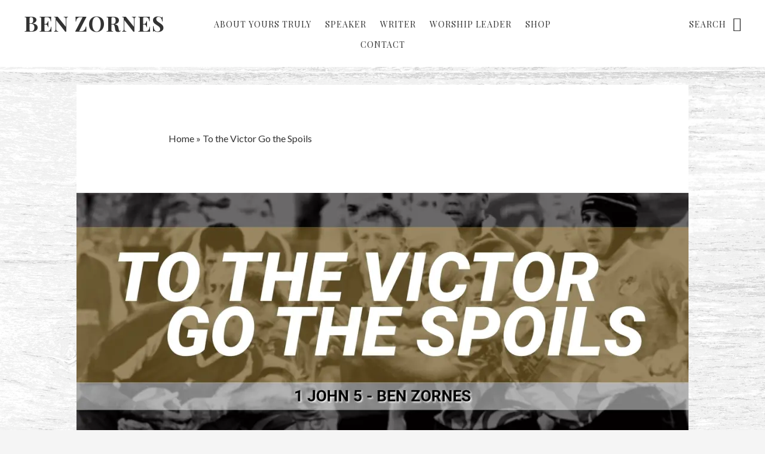

--- FILE ---
content_type: text/html; charset=UTF-8
request_url: https://www.benzornes.com/to-the-victor-go-the-spoils/
body_size: 21097
content:
<!DOCTYPE html>
<html lang="en-US">
<head >
<meta charset="UTF-8" />
<meta name="viewport" content="width=device-width, initial-scale=1" />
<meta name='robots' content='index, follow, max-image-preview:large, max-snippet:-1, max-video-preview:-1' />


	<!-- This site is optimized with the Yoast SEO plugin v26.5 - https://yoast.com/wordpress/plugins/seo/ -->
	<title>To the Victor Go the Spoils - Ben Zornes</title>
	<link rel="canonical" href="https://www.benzornes.com/to-the-victor-go-the-spoils/" />
	<meta property="og:locale" content="en_US" />
	<meta property="og:type" content="article" />
	<meta property="og:title" content="To the Victor Go the Spoils - Ben Zornes" />
	<meta property="og:description" content="LISTEN HERE Introduction Our culture is infected with oath-breaking, reneged campaign promises, defaulted debts, divorced marriages, &amp; fake news. Promises are only as good as the promiser. The Gospel promise is salvation from sin &amp; eternal life. It insults the idolatrous religion of self-sufficiency. It tears down &amp; defiles the altars of works righteousness. It [&hellip;]" />
	<meta property="og:url" content="https://www.benzornes.com/to-the-victor-go-the-spoils/" />
	<meta property="og:site_name" content="Ben Zornes" />
	<meta property="article:publisher" content="https://www.facebook.com/benzornes" />
	<meta property="article:published_time" content="2018-07-30T22:23:04+00:00" />
	<meta property="article:modified_time" content="2018-07-30T22:24:40+00:00" />
	<meta property="og:image" content="https://i0.wp.com/www.benzornes.com/wp-content/uploads/2018/07/To-the-Victor-Go-the-Spoils-Sermon-1-John-5-Ben-Zornes-nike.jpg?fit=1200%2C600&ssl=1" />
	<meta property="og:image:width" content="1200" />
	<meta property="og:image:height" content="600" />
	<meta property="og:image:type" content="image/jpeg" />
	<meta name="author" content="Ben Zornes" />
	<meta name="twitter:card" content="summary_large_image" />
	<meta name="twitter:creator" content="@benzornes" />
	<meta name="twitter:site" content="@benzornes" />
	<meta name="twitter:label1" content="Written by" />
	<meta name="twitter:data1" content="Ben Zornes" />
	<meta name="twitter:label2" content="Est. reading time" />
	<meta name="twitter:data2" content="7 minutes" />
	<script data-jetpack-boost="ignore" type="application/ld+json" class="yoast-schema-graph">{"@context":"https://schema.org","@graph":[{"@type":"WebPage","@id":"https://www.benzornes.com/to-the-victor-go-the-spoils/","url":"https://www.benzornes.com/to-the-victor-go-the-spoils/","name":"To the Victor Go the Spoils - Ben Zornes","isPartOf":{"@id":"https://www.benzornes.com/#website"},"primaryImageOfPage":{"@id":"https://www.benzornes.com/to-the-victor-go-the-spoils/#primaryimage"},"image":{"@id":"https://www.benzornes.com/to-the-victor-go-the-spoils/#primaryimage"},"thumbnailUrl":"https://i0.wp.com/www.benzornes.com/wp-content/uploads/2018/07/To-the-Victor-Go-the-Spoils-Sermon-1-John-5-Ben-Zornes-nike.jpg?fit=1200%2C600&ssl=1","datePublished":"2018-07-30T22:23:04+00:00","dateModified":"2018-07-30T22:24:40+00:00","author":{"@id":"https://www.benzornes.com/#/schema/person/e62827c923d55014fb02bd4696c2d5d8"},"breadcrumb":{"@id":"https://www.benzornes.com/to-the-victor-go-the-spoils/#breadcrumb"},"inLanguage":"en-US","potentialAction":[{"@type":"ReadAction","target":["https://www.benzornes.com/to-the-victor-go-the-spoils/"]}]},{"@type":"ImageObject","inLanguage":"en-US","@id":"https://www.benzornes.com/to-the-victor-go-the-spoils/#primaryimage","url":"https://i0.wp.com/www.benzornes.com/wp-content/uploads/2018/07/To-the-Victor-Go-the-Spoils-Sermon-1-John-5-Ben-Zornes-nike.jpg?fit=1200%2C600&ssl=1","contentUrl":"https://i0.wp.com/www.benzornes.com/wp-content/uploads/2018/07/To-the-Victor-Go-the-Spoils-Sermon-1-John-5-Ben-Zornes-nike.jpg?fit=1200%2C600&ssl=1","width":1200,"height":600},{"@type":"BreadcrumbList","@id":"https://www.benzornes.com/to-the-victor-go-the-spoils/#breadcrumb","itemListElement":[{"@type":"ListItem","position":1,"name":"Home","item":"https://www.benzornes.com/"},{"@type":"ListItem","position":2,"name":"To the Victor Go the Spoils"}]},{"@type":"WebSite","@id":"https://www.benzornes.com/#website","url":"https://www.benzornes.com/","name":"Ben Zornes","description":"Living and Dying to Show the Preciousness of Christ","potentialAction":[{"@type":"SearchAction","target":{"@type":"EntryPoint","urlTemplate":"https://www.benzornes.com/?s={search_term_string}"},"query-input":{"@type":"PropertyValueSpecification","valueRequired":true,"valueName":"search_term_string"}}],"inLanguage":"en-US"},{"@type":"Person","@id":"https://www.benzornes.com/#/schema/person/e62827c923d55014fb02bd4696c2d5d8","name":"Ben Zornes","image":{"@type":"ImageObject","inLanguage":"en-US","@id":"https://www.benzornes.com/#/schema/person/image/","url":"https://secure.gravatar.com/avatar/8e0fbc091265ddc56f6e4c0c301f14c1e645d2558f6ce41d4c739107ad49f041?s=96&d=mm&r=pg","contentUrl":"https://secure.gravatar.com/avatar/8e0fbc091265ddc56f6e4c0c301f14c1e645d2558f6ce41d4c739107ad49f041?s=96&d=mm&r=pg","caption":"Ben Zornes"},"sameAs":["https://www.benzornes.com"],"url":"https://www.benzornes.com/author/bzornes/"}]}</script>
	<!-- / Yoast SEO plugin. -->


<link rel='dns-prefetch' href='//stats.wp.com' />
<link rel='dns-prefetch' href='//secure.gravatar.com' />
<link rel='dns-prefetch' href='//capi-automation.s3.us-east-2.amazonaws.com' />
<link rel='dns-prefetch' href='//fonts.googleapis.com' />
<link rel='dns-prefetch' href='//code.ionicframework.com' />
<link rel='dns-prefetch' href='//jetpack.wordpress.com' />
<link rel='dns-prefetch' href='//s0.wp.com' />
<link rel='dns-prefetch' href='//public-api.wordpress.com' />
<link rel='dns-prefetch' href='//0.gravatar.com' />
<link rel='dns-prefetch' href='//1.gravatar.com' />
<link rel='dns-prefetch' href='//2.gravatar.com' />
<link rel='preconnect' href='//i0.wp.com' />
<link rel='preconnect' href='//c0.wp.com' />
<link rel="alternate" type="application/rss+xml" title="Ben Zornes &raquo; Feed" href="https://www.benzornes.com/feed/" />
<link rel="alternate" type="application/rss+xml" title="Ben Zornes &raquo; Comments Feed" href="https://www.benzornes.com/comments/feed/" />
<link rel="alternate" type="application/rss+xml" title="Ben Zornes &raquo; To the Victor Go the Spoils Comments Feed" href="https://www.benzornes.com/to-the-victor-go-the-spoils/feed/" />
<link rel="alternate" title="oEmbed (JSON)" type="application/json+oembed" href="https://www.benzornes.com/wp-json/oembed/1.0/embed?url=https%3A%2F%2Fwww.benzornes.com%2Fto-the-victor-go-the-spoils%2F" />
<link rel="alternate" title="oEmbed (XML)" type="text/xml+oembed" href="https://www.benzornes.com/wp-json/oembed/1.0/embed?url=https%3A%2F%2Fwww.benzornes.com%2Fto-the-victor-go-the-spoils%2F&#038;format=xml" />
<link rel='stylesheet' id='all-css-0b0781005ead764e0807aa7f5d72679f' href='https://www.benzornes.com/wp-content/boost-cache/static/062922611b.min.css' type='text/css' media='all' />
<style id='no-sidebar-pro-inline-css'>

		a:hover,
		a:focus,
		.entry-title a:hover,
		.entry-title a:focus,
		.js nav button:focus,
		.js .menu-toggle:focus,
		.pagination a:hover,
		.pagination a:focus {
			color: #71bce8;
		}
		@media only screen and (max-width: 720px) {

			.nav-primary li.highlight > a:hover,
			.nav-primary li.menu-item.highlight > a:focus {
				color: #71bce8;
			}

		}
		
/*# sourceURL=no-sidebar-pro-inline-css */
</style>
<style id='global-styles-inline-css'>
:root{--wp--preset--aspect-ratio--square: 1;--wp--preset--aspect-ratio--4-3: 4/3;--wp--preset--aspect-ratio--3-4: 3/4;--wp--preset--aspect-ratio--3-2: 3/2;--wp--preset--aspect-ratio--2-3: 2/3;--wp--preset--aspect-ratio--16-9: 16/9;--wp--preset--aspect-ratio--9-16: 9/16;--wp--preset--color--black: #000000;--wp--preset--color--cyan-bluish-gray: #abb8c3;--wp--preset--color--white: #ffffff;--wp--preset--color--pale-pink: #f78da7;--wp--preset--color--vivid-red: #cf2e2e;--wp--preset--color--luminous-vivid-orange: #ff6900;--wp--preset--color--luminous-vivid-amber: #fcb900;--wp--preset--color--light-green-cyan: #7bdcb5;--wp--preset--color--vivid-green-cyan: #00d084;--wp--preset--color--pale-cyan-blue: #8ed1fc;--wp--preset--color--vivid-cyan-blue: #0693e3;--wp--preset--color--vivid-purple: #9b51e0;--wp--preset--gradient--vivid-cyan-blue-to-vivid-purple: linear-gradient(135deg,rgb(6,147,227) 0%,rgb(155,81,224) 100%);--wp--preset--gradient--light-green-cyan-to-vivid-green-cyan: linear-gradient(135deg,rgb(122,220,180) 0%,rgb(0,208,130) 100%);--wp--preset--gradient--luminous-vivid-amber-to-luminous-vivid-orange: linear-gradient(135deg,rgb(252,185,0) 0%,rgb(255,105,0) 100%);--wp--preset--gradient--luminous-vivid-orange-to-vivid-red: linear-gradient(135deg,rgb(255,105,0) 0%,rgb(207,46,46) 100%);--wp--preset--gradient--very-light-gray-to-cyan-bluish-gray: linear-gradient(135deg,rgb(238,238,238) 0%,rgb(169,184,195) 100%);--wp--preset--gradient--cool-to-warm-spectrum: linear-gradient(135deg,rgb(74,234,220) 0%,rgb(151,120,209) 20%,rgb(207,42,186) 40%,rgb(238,44,130) 60%,rgb(251,105,98) 80%,rgb(254,248,76) 100%);--wp--preset--gradient--blush-light-purple: linear-gradient(135deg,rgb(255,206,236) 0%,rgb(152,150,240) 100%);--wp--preset--gradient--blush-bordeaux: linear-gradient(135deg,rgb(254,205,165) 0%,rgb(254,45,45) 50%,rgb(107,0,62) 100%);--wp--preset--gradient--luminous-dusk: linear-gradient(135deg,rgb(255,203,112) 0%,rgb(199,81,192) 50%,rgb(65,88,208) 100%);--wp--preset--gradient--pale-ocean: linear-gradient(135deg,rgb(255,245,203) 0%,rgb(182,227,212) 50%,rgb(51,167,181) 100%);--wp--preset--gradient--electric-grass: linear-gradient(135deg,rgb(202,248,128) 0%,rgb(113,206,126) 100%);--wp--preset--gradient--midnight: linear-gradient(135deg,rgb(2,3,129) 0%,rgb(40,116,252) 100%);--wp--preset--font-size--small: 13px;--wp--preset--font-size--medium: 20px;--wp--preset--font-size--large: 36px;--wp--preset--font-size--x-large: 42px;--wp--preset--spacing--20: 0.44rem;--wp--preset--spacing--30: 0.67rem;--wp--preset--spacing--40: 1rem;--wp--preset--spacing--50: 1.5rem;--wp--preset--spacing--60: 2.25rem;--wp--preset--spacing--70: 3.38rem;--wp--preset--spacing--80: 5.06rem;--wp--preset--shadow--natural: 6px 6px 9px rgba(0, 0, 0, 0.2);--wp--preset--shadow--deep: 12px 12px 50px rgba(0, 0, 0, 0.4);--wp--preset--shadow--sharp: 6px 6px 0px rgba(0, 0, 0, 0.2);--wp--preset--shadow--outlined: 6px 6px 0px -3px rgb(255, 255, 255), 6px 6px rgb(0, 0, 0);--wp--preset--shadow--crisp: 6px 6px 0px rgb(0, 0, 0);}:where(.is-layout-flex){gap: 0.5em;}:where(.is-layout-grid){gap: 0.5em;}body .is-layout-flex{display: flex;}.is-layout-flex{flex-wrap: wrap;align-items: center;}.is-layout-flex > :is(*, div){margin: 0;}body .is-layout-grid{display: grid;}.is-layout-grid > :is(*, div){margin: 0;}:where(.wp-block-columns.is-layout-flex){gap: 2em;}:where(.wp-block-columns.is-layout-grid){gap: 2em;}:where(.wp-block-post-template.is-layout-flex){gap: 1.25em;}:where(.wp-block-post-template.is-layout-grid){gap: 1.25em;}.has-black-color{color: var(--wp--preset--color--black) !important;}.has-cyan-bluish-gray-color{color: var(--wp--preset--color--cyan-bluish-gray) !important;}.has-white-color{color: var(--wp--preset--color--white) !important;}.has-pale-pink-color{color: var(--wp--preset--color--pale-pink) !important;}.has-vivid-red-color{color: var(--wp--preset--color--vivid-red) !important;}.has-luminous-vivid-orange-color{color: var(--wp--preset--color--luminous-vivid-orange) !important;}.has-luminous-vivid-amber-color{color: var(--wp--preset--color--luminous-vivid-amber) !important;}.has-light-green-cyan-color{color: var(--wp--preset--color--light-green-cyan) !important;}.has-vivid-green-cyan-color{color: var(--wp--preset--color--vivid-green-cyan) !important;}.has-pale-cyan-blue-color{color: var(--wp--preset--color--pale-cyan-blue) !important;}.has-vivid-cyan-blue-color{color: var(--wp--preset--color--vivid-cyan-blue) !important;}.has-vivid-purple-color{color: var(--wp--preset--color--vivid-purple) !important;}.has-black-background-color{background-color: var(--wp--preset--color--black) !important;}.has-cyan-bluish-gray-background-color{background-color: var(--wp--preset--color--cyan-bluish-gray) !important;}.has-white-background-color{background-color: var(--wp--preset--color--white) !important;}.has-pale-pink-background-color{background-color: var(--wp--preset--color--pale-pink) !important;}.has-vivid-red-background-color{background-color: var(--wp--preset--color--vivid-red) !important;}.has-luminous-vivid-orange-background-color{background-color: var(--wp--preset--color--luminous-vivid-orange) !important;}.has-luminous-vivid-amber-background-color{background-color: var(--wp--preset--color--luminous-vivid-amber) !important;}.has-light-green-cyan-background-color{background-color: var(--wp--preset--color--light-green-cyan) !important;}.has-vivid-green-cyan-background-color{background-color: var(--wp--preset--color--vivid-green-cyan) !important;}.has-pale-cyan-blue-background-color{background-color: var(--wp--preset--color--pale-cyan-blue) !important;}.has-vivid-cyan-blue-background-color{background-color: var(--wp--preset--color--vivid-cyan-blue) !important;}.has-vivid-purple-background-color{background-color: var(--wp--preset--color--vivid-purple) !important;}.has-black-border-color{border-color: var(--wp--preset--color--black) !important;}.has-cyan-bluish-gray-border-color{border-color: var(--wp--preset--color--cyan-bluish-gray) !important;}.has-white-border-color{border-color: var(--wp--preset--color--white) !important;}.has-pale-pink-border-color{border-color: var(--wp--preset--color--pale-pink) !important;}.has-vivid-red-border-color{border-color: var(--wp--preset--color--vivid-red) !important;}.has-luminous-vivid-orange-border-color{border-color: var(--wp--preset--color--luminous-vivid-orange) !important;}.has-luminous-vivid-amber-border-color{border-color: var(--wp--preset--color--luminous-vivid-amber) !important;}.has-light-green-cyan-border-color{border-color: var(--wp--preset--color--light-green-cyan) !important;}.has-vivid-green-cyan-border-color{border-color: var(--wp--preset--color--vivid-green-cyan) !important;}.has-pale-cyan-blue-border-color{border-color: var(--wp--preset--color--pale-cyan-blue) !important;}.has-vivid-cyan-blue-border-color{border-color: var(--wp--preset--color--vivid-cyan-blue) !important;}.has-vivid-purple-border-color{border-color: var(--wp--preset--color--vivid-purple) !important;}.has-vivid-cyan-blue-to-vivid-purple-gradient-background{background: var(--wp--preset--gradient--vivid-cyan-blue-to-vivid-purple) !important;}.has-light-green-cyan-to-vivid-green-cyan-gradient-background{background: var(--wp--preset--gradient--light-green-cyan-to-vivid-green-cyan) !important;}.has-luminous-vivid-amber-to-luminous-vivid-orange-gradient-background{background: var(--wp--preset--gradient--luminous-vivid-amber-to-luminous-vivid-orange) !important;}.has-luminous-vivid-orange-to-vivid-red-gradient-background{background: var(--wp--preset--gradient--luminous-vivid-orange-to-vivid-red) !important;}.has-very-light-gray-to-cyan-bluish-gray-gradient-background{background: var(--wp--preset--gradient--very-light-gray-to-cyan-bluish-gray) !important;}.has-cool-to-warm-spectrum-gradient-background{background: var(--wp--preset--gradient--cool-to-warm-spectrum) !important;}.has-blush-light-purple-gradient-background{background: var(--wp--preset--gradient--blush-light-purple) !important;}.has-blush-bordeaux-gradient-background{background: var(--wp--preset--gradient--blush-bordeaux) !important;}.has-luminous-dusk-gradient-background{background: var(--wp--preset--gradient--luminous-dusk) !important;}.has-pale-ocean-gradient-background{background: var(--wp--preset--gradient--pale-ocean) !important;}.has-electric-grass-gradient-background{background: var(--wp--preset--gradient--electric-grass) !important;}.has-midnight-gradient-background{background: var(--wp--preset--gradient--midnight) !important;}.has-small-font-size{font-size: var(--wp--preset--font-size--small) !important;}.has-medium-font-size{font-size: var(--wp--preset--font-size--medium) !important;}.has-large-font-size{font-size: var(--wp--preset--font-size--large) !important;}.has-x-large-font-size{font-size: var(--wp--preset--font-size--x-large) !important;}
/*# sourceURL=global-styles-inline-css */
</style>

<style id='woocommerce-layout-inline-css'>

	.infinite-scroll .woocommerce-pagination {
		display: none;
	}
/*# sourceURL=woocommerce-layout-inline-css */
</style>
<style id='mailchimp_sf_main_css-inline-css'>
	.mc_signup_form {
		padding:5px;
		border-width: 1px;
		border-style: solid;
		border-color: #E0E0E0;
		color: #3F3F3f;
		background-color: #FFFFFF;
	}
	
/*# sourceURL=mailchimp_sf_main_css-inline-css */
</style>
<link rel='stylesheet' id='only-screen-and-max-width-768px-css-51e341e15a3921a24b61b8f41439f817' href='https://www.benzornes.com/wp-content/boost-cache/static/eda24eca1d.min.css' type='text/css' media='only screen and (max-width: 768px)' />
<style id='wp-img-auto-sizes-contain-inline-css'>
img:is([sizes=auto i],[sizes^="auto," i]){contain-intrinsic-size:3000px 1500px}
/*# sourceURL=wp-img-auto-sizes-contain-inline-css */
</style>
<style id='wp-emoji-styles-inline-css'>

	img.wp-smiley, img.emoji {
		display: inline !important;
		border: none !important;
		box-shadow: none !important;
		height: 1em !important;
		width: 1em !important;
		margin: 0 0.07em !important;
		vertical-align: -0.1em !important;
		background: none !important;
		padding: 0 !important;
	}
/*# sourceURL=wp-emoji-styles-inline-css */
</style>
<style id='classic-theme-styles-inline-css'>
/*! This file is auto-generated */
.wp-block-button__link{color:#fff;background-color:#32373c;border-radius:9999px;box-shadow:none;text-decoration:none;padding:calc(.667em + 2px) calc(1.333em + 2px);font-size:1.125em}.wp-block-file__button{background:#32373c;color:#fff;text-decoration:none}
/*# sourceURL=/wp-includes/css/classic-themes.min.css */
</style>
<style id='woocommerce-inline-inline-css'>
.woocommerce form .form-row .required { visibility: visible; }
/*# sourceURL=woocommerce-inline-inline-css */
</style>
<link rel='stylesheet' id='google-fonts-css' href='//fonts.googleapis.com/css?family=Lato%3A400%2C400italic%2C700%7COswald%3A300%7CPlayfair+Display%3A400%2C400italic%2C700&#038;ver=1.0.2' media='all' />
<link rel='stylesheet' id='ionicons-css' href='//code.ionicframework.com/ionicons/2.0.1/css/ionicons.min.css?ver=1.0.2' media='all' />
<link rel='stylesheet' id='dashicons-css' href='https://www.benzornes.com/wp-includes/css/dashicons.min.css?ver=6.9' media='all' />







<link rel="https://api.w.org/" href="https://www.benzornes.com/wp-json/" /><link rel="alternate" title="JSON" type="application/json" href="https://www.benzornes.com/wp-json/wp/v2/posts/1710" /><link rel="EditURI" type="application/rsd+xml" title="RSD" href="https://www.benzornes.com/xmlrpc.php?rsd" />
<meta name="generator" content="WordPress 6.9" />
<meta name="generator" content="WooCommerce 10.4.3" />
<link rel='shortlink' href='https://wp.me/p7E5tJ-rA' />
	<style>img#wpstats{display:none}</style>
		<style type='text/css' id='amazon-auto-links-button-css' data-version='5.4.3'>.amazon-auto-links-button.amazon-auto-links-button-default { background-image: -webkit-linear-gradient(top, #4997e5, #3f89ba);background-image: -moz-linear-gradient(top, #4997e5, #3f89ba);background-image: -ms-linear-gradient(top, #4997e5, #3f89ba);background-image: -o-linear-gradient(top, #4997e5, #3f89ba);background-image: linear-gradient(to bottom, #4997e5, #3f89ba);-webkit-border-radius: 4px;-moz-border-radius: 4px;border-radius: 4px;margin-left: auto;margin-right: auto;text-align: center;white-space: nowrap;color: #ffffff;font-size: 13px;text-shadow: 0 0 transparent;width: 100px;padding: 7px 8px 8px 8px;background: #3498db;border: solid #6891a5 1px;text-decoration: none;}.amazon-auto-links-button.amazon-auto-links-button-default:hover {background: #3cb0fd;background-image: -webkit-linear-gradient(top, #3cb0fd, #3498db);background-image: -moz-linear-gradient(top, #3cb0fd, #3498db);background-image: -ms-linear-gradient(top, #3cb0fd, #3498db);background-image: -o-linear-gradient(top, #3cb0fd, #3498db);background-image: linear-gradient(to bottom, #3cb0fd, #3498db);text-decoration: none;}.amazon-auto-links-button.amazon-auto-links-button-default > a {color: inherit; border-bottom: none;text-decoration: none; }.amazon-auto-links-button.amazon-auto-links-button-default > a:hover {color: inherit;}.amazon-auto-links-button > a, .amazon-auto-links-button > a:hover {-webkit-box-shadow: none;box-shadow: none;color: inherit;}div.amazon-auto-links-button {line-height: 1.3; }button.amazon-auto-links-button {white-space: nowrap;}.amazon-auto-links-button-link {text-decoration: none;}.amazon-auto-links-button-8184 { margin-right: auto; margin-left: auto; white-space: nowrap; text-align: center; display: inline-flex; justify-content: space-around; font-size: 13px; color: #ffffff; font-weight: 400; padding-top: 8px; padding-right: 16px; padding-bottom: 8px; padding-left: 16px; border-radius: 0px; border-color: #1f628d; border-width: 1px; background-color: #0a0101; transform: scale(0.98); border-style: none; background-solid: solid; } .amazon-auto-links-button-8184 * { box-sizing: border-box; } .amazon-auto-links-button-8184 .button-icon { margin-right: auto; margin-left: auto; display: none; height: auto; border: solid 0; } .amazon-auto-links-button-8184 .button-icon > i { display: inline-block; width: 100%; height: 100%; } .amazon-auto-links-button-8184 .button-icon-left { display: inline-flex; background-color: transparent; border-color: transparent; padding: 0px; margin: 0px; min-height: 17px; min-width: 17px; padding-top: 0px; padding-right: 0px; padding-bottom: 0px; padding-left: 0px; } .amazon-auto-links-button-8184 .button-icon-left > i { background-color: #ffffff; background-size: contain; background-position: center; background-repeat: no-repeat; -webkit-mask-image: url('https://www.benzornes.com/wp-content/plugins/amazon-auto-links/include/core/component/button/asset/image/icon/cart.svg'); mask-image: url('https://www.benzornes.com/wp-content/plugins/amazon-auto-links/include/core/component/button/asset/image/icon/cart.svg'); -webkit-mask-position: center center; mask-position: center center; -webkit-mask-repeat: no-repeat; mask-repeat: no-repeat; } .amazon-auto-links-button-8184 .button-icon-right { display: inline-flex; background-color: #ffffff; border-color: transparent; margin: 0px; min-height: 17px; min-width: 17px; border-radius: 10px; padding-top: 0px; padding-right: 0px; padding-bottom: 0px; padding-left: 2px; } .amazon-auto-links-button-8184 .button-icon-right > i { background-color: #000000; background-size: contain; background-position: center; background-repeat: no-repeat; -webkit-mask-image: url('https://www.benzornes.com/wp-content/plugins/amazon-auto-links/include/core/component/button/asset/image/icon/controls-play.svg'); mask-image: url('https://www.benzornes.com/wp-content/plugins/amazon-auto-links/include/core/component/button/asset/image/icon/controls-play.svg'); -webkit-mask-position: center center; mask-position: center center; -webkit-mask-repeat: no-repeat; mask-repeat: no-repeat; } .amazon-auto-links-button-8184 .button-label { margin-top: 0px; margin-right: 16px; margin-bottom: 0px; margin-left: 16px; } .amazon-auto-links-button-8184 > * { align-items: center; display: inline-flex; vertical-align: middle; } .amazon-auto-links-button-8184:hover { transform: scale(1.0); filter: alpha(opacity=70); opacity: 0.7; }.amazon-auto-links-button-8185 { margin-right: auto; margin-left: auto; white-space: nowrap; text-align: center; display: inline-flex; justify-content: space-around; font-size: 13px; color: #000000; font-weight: 500; padding-top: 8px; padding-right: 16px; padding-bottom: 8px; padding-left: 16px; border-radius: 19px; border-color: #e8b500; border-width: 1px; background-color: #ffd814; transform: scale(0.98); border-style: solid; background-solid: solid; } .amazon-auto-links-button-8185 * { box-sizing: border-box; } .amazon-auto-links-button-8185 .button-icon { margin-right: auto; margin-left: auto; display: none; height: auto; border: solid 0; } .amazon-auto-links-button-8185 .button-icon > i { display: inline-block; width: 100%; height: 100%; } .amazon-auto-links-button-8185 .button-label { margin-top: 0px; margin-right: 32px; margin-bottom: 0px; margin-left: 32px; } .amazon-auto-links-button-8185 > * { align-items: center; display: inline-flex; vertical-align: middle; } .amazon-auto-links-button-8185:hover { transform: scale(1.0); filter: alpha(opacity=70); opacity: 0.7; }.amazon-auto-links-button-8186 { margin-right: auto; margin-left: auto; white-space: nowrap; text-align: center; display: inline-flex; justify-content: space-around; font-size: 13px; color: #000000; font-weight: 500; padding: 3px; border-radius: 4px; border-color: #c89411 #b0820f #99710d; border-width: 1px; background-color: #ecb21f; transform: scale(0.98); border-style: solid; background-image: linear-gradient(to bottom,#f8e3ad,#eeba37); } .amazon-auto-links-button-8186 * { box-sizing: border-box; } .amazon-auto-links-button-8186 .button-icon { margin-right: auto; margin-left: auto; display: none; height: auto; border: solid 0; } .amazon-auto-links-button-8186 .button-icon > i { display: inline-block; width: 100%; height: 100%; } .amazon-auto-links-button-8186 .button-icon-left { display: inline-flex; background-color: #2d2d2d; border-width: 1px; border-color: #0a0a0a; border-radius: 2px; margin: 0px; padding-top: 2px; padding-right: 2px; padding-bottom: 3px; padding-left: 2px; min-width: 25px; min-height: 25px; } .amazon-auto-links-button-8186 .button-icon-left > i { background-color: #ffffff; background-size: contain; background-position: center; background-repeat: no-repeat; -webkit-mask-image: url('https://www.benzornes.com/wp-content/plugins/amazon-auto-links/include/core/component/button/asset/image/icon/cart.svg'); mask-image: url('https://www.benzornes.com/wp-content/plugins/amazon-auto-links/include/core/component/button/asset/image/icon/cart.svg'); -webkit-mask-position: center center; mask-position: center center; -webkit-mask-repeat: no-repeat; mask-repeat: no-repeat; } .amazon-auto-links-button-8186 .button-label { margin-top: 0px; margin-right: 32px; margin-bottom: 0px; margin-left: 32px; } .amazon-auto-links-button-8186 > * { align-items: center; display: inline-flex; vertical-align: middle; } .amazon-auto-links-button-8186:hover { transform: scale(1.0); filter: alpha(opacity=70); opacity: 0.7; }.amazon-auto-links-button-8187 { display: block; margin-right: auto; margin-left: auto; position: relative; width: 176px; height: 28px; } .amazon-auto-links-button-8187 > img { height: unset; max-width: 100%; max-height: 100%; margin-right: auto; margin-left: auto; display: block; position: absolute; top: 50%; left: 50%; -ms-transform: translate(-50%, -50%); transform: translate(-50%, -50%); }.amazon-auto-links-button-8188 { display: block; margin-right: auto; margin-left: auto; position: relative; width: 148px; height: 79px; transform: scale(0.98); } .amazon-auto-links-button-8188:hover { transform: scale(1.0); } .amazon-auto-links-button-8188 > img { height: unset; max-width: 100%; max-height: 100%; margin-right: auto; margin-left: auto; display: block; position: absolute; top: 50%; left: 50%; -ms-transform: translate(-50%, -50%); transform: translate(-50%, -50%); } .amazon-auto-links-button-8188 > img:hover { filter: alpha(opacity=70); opacity: 0.7; }.amazon-auto-links-button-8183 { margin-right: auto; margin-left: auto; white-space: nowrap; text-align: center; display: inline-flex; justify-content: space-around; font-size: 13px; color: #ffffff; font-weight: 400; padding-top: 8px; padding-right: 16px; padding-bottom: 8px; padding-left: 16px; border-radius: 4px; border-color: #1f628d; border-width: 1px; background-color: #4997e5; transform: scale(0.98); border-style: none; background-solid: solid; } .amazon-auto-links-button-8183 * { box-sizing: border-box; } .amazon-auto-links-button-8183 .button-icon { margin-right: auto; margin-left: auto; display: none; height: auto; border: solid 0; } .amazon-auto-links-button-8183 .button-icon > i { display: inline-block; width: 100%; height: 100%; } .amazon-auto-links-button-8183 .button-icon-left { display: inline-flex; background-color: transparent; border-color: transparent; padding: 0px; margin: 0px; min-height: 17px; min-width: 17px; padding-top: 0px; padding-right: 0px; padding-bottom: 0px; padding-left: 0px; } .amazon-auto-links-button-8183 .button-icon-left > i { background-color: #ffffff; background-size: contain; background-position: center; background-repeat: no-repeat; -webkit-mask-image: url('https://www.benzornes.com/wp-content/plugins/amazon-auto-links/include/core/component/button/asset/image/icon/cart.svg'); mask-image: url('https://www.benzornes.com/wp-content/plugins/amazon-auto-links/include/core/component/button/asset/image/icon/cart.svg'); -webkit-mask-position: center center; mask-position: center center; -webkit-mask-repeat: no-repeat; mask-repeat: no-repeat; } .amazon-auto-links-button-8183 .button-label { margin-top: 0px; margin-right: 8px; margin-bottom: 0px; margin-left: 8px; } .amazon-auto-links-button-8183 > * { align-items: center; display: inline-flex; vertical-align: middle; } .amazon-auto-links-button-8183:hover { transform: scale(1.0); filter: alpha(opacity=70); opacity: 0.7; }</style>	<noscript><style>.woocommerce-product-gallery{ opacity: 1 !important; }</style></noscript>
				
			<!-- WooCommerce Facebook Integration Begin -->
			
			<!-- WooCommerce Facebook Integration End -->
			<style type="text/css" id="custom-background-css">
body.custom-background { background-image: url("https://www.benzornes.com/wp-content/uploads/2016/06/ben-zornes-benzornes.com-background-2016.jpg"); background-position: left top; background-size: auto; background-repeat: repeat-y; background-attachment: fixed; }
</style>
	<link rel="icon" href="https://i0.wp.com/www.benzornes.com/wp-content/uploads/2016/05/cropped-ben-zornes-icon.jpg?fit=32%2C32&#038;ssl=1" sizes="32x32" />
<link rel="icon" href="https://i0.wp.com/www.benzornes.com/wp-content/uploads/2016/05/cropped-ben-zornes-icon.jpg?fit=192%2C192&#038;ssl=1" sizes="192x192" />
<link rel="apple-touch-icon" href="https://i0.wp.com/www.benzornes.com/wp-content/uploads/2016/05/cropped-ben-zornes-icon.jpg?fit=180%2C180&#038;ssl=1" />
<meta name="msapplication-TileImage" content="https://i0.wp.com/www.benzornes.com/wp-content/uploads/2016/05/cropped-ben-zornes-icon.jpg?fit=270%2C270&#038;ssl=1" />
		<style type="text/css" id="wp-custom-css">
			/*
You can add your own CSS here.


Click the help icon above to learn more.
*/		</style>
		<link rel='stylesheet' id='all-css-a0147cd6f0db8ceb3fc384cf29f582cd' href='https://www.benzornes.com/wp-content/boost-cache/static/3a498bb8cc.min.css' type='text/css' media='all' />
</head>
<body class="wp-singular post-template-default single single-post postid-1710 single-format-standard custom-background wp-theme-genesis wp-child-theme-no-sidebar-pro theme-genesis woocommerce-no-js header-full-width full-width-content genesis-breadcrumbs-visible"><div class="site-container"><ul class="genesis-skip-link"><li><a href="#genesis-nav-primary" class="screen-reader-shortcut"> Skip to primary navigation</a></li><li><a href="#genesis-content" class="screen-reader-shortcut"> Skip to main content</a></li></ul><header class="site-header"><div class="wrap"><div class="title-area"><p class="site-title"><a href="https://www.benzornes.com/">Ben Zornes</a></p><p class="site-description">Living and Dying to Show the Preciousness of Christ</p></div><nav class="nav-primary" aria-label="Main" id="genesis-nav-primary"><div class="wrap"><ul id="menu-menu" class="menu genesis-nav-menu menu-primary js-superfish"><li id="menu-item-67" class="menu-item menu-item-type-post_type menu-item-object-page menu-item-67"><a href="https://www.benzornes.com/about/"><span >About Yours Truly</span></a></li>
<li id="menu-item-65" class="menu-item menu-item-type-post_type menu-item-object-page menu-item-65"><a href="https://www.benzornes.com/speaker/"><span >Speaker</span></a></li>
<li id="menu-item-64" class="menu-item menu-item-type-post_type menu-item-object-page menu-item-64"><a href="https://www.benzornes.com/writer/"><span >Writer</span></a></li>
<li id="menu-item-66" class="menu-item menu-item-type-post_type menu-item-object-page menu-item-has-children menu-item-66"><a href="https://www.benzornes.com/worship_leader/"><span >Worship Leader</span></a>
<ul class="sub-menu">
	<li id="menu-item-397" class="menu-item menu-item-type-post_type menu-item-object-page menu-item-397"><a href="https://www.benzornes.com/worship_leader/chords-and-lyrics/"><span >Chords and Lyrics</span></a></li>
</ul>
</li>
<li id="menu-item-831" class="menu-item menu-item-type-post_type menu-item-object-page menu-item-has-children menu-item-831"><a href="https://www.benzornes.com/shop/"><span >Shop</span></a>
<ul class="sub-menu">
	<li id="menu-item-832" class="menu-item menu-item-type-post_type menu-item-object-page menu-item-832"><a href="https://www.benzornes.com/cart/"><span >Shopping Trolly</span></a></li>
	<li id="menu-item-833" class="menu-item menu-item-type-post_type menu-item-object-page menu-item-833"><a href="https://www.benzornes.com/checkout/"><span >Checkout</span></a></li>
</ul>
</li>
<li id="menu-item-63" class="menu-item menu-item-type-post_type menu-item-object-page menu-item-63"><a href="https://www.benzornes.com/contact/"><span >Contact</span></a></li>
</ul></div></nav><form class="search-form" method="get" action="https://www.benzornes.com/" role="search"><label class="search-form-label screen-reader-text" for="searchform-1">Search</label><input class="search-form-input" type="search" name="s" id="searchform-1" placeholder="Search"><input class="search-form-submit" type="submit" value="Search"><meta content="https://www.benzornes.com/?s={s}"></form></div></header><div class="site-inner"><div class="content-sidebar-wrap"><main class="content" id="genesis-content"><div class="breadcrumb"><span><span><a href="https://www.benzornes.com/">Home</a></span> &raquo; <span class="breadcrumb_last" aria-current="page">To the Victor Go the Spoils</span></span></div><article class="post-1710 post type-post status-publish format-standard has-post-thumbnail category-sermons tag-1-john tag-christology tag-faith tag-john tag-nike tag-victory entry" aria-label="To the Victor Go the Spoils"><div class="featured-image"><img src="https://i0.wp.com/www.benzornes.com/wp-content/uploads/2018/07/To-the-Victor-Go-the-Spoils-Sermon-1-John-5-Ben-Zornes-nike.jpg?resize=1024%2C400&ssl=1" alt="To the Victor Go the Spoils" /></div><header class="entry-header"><h1 class="entry-title">To the Victor Go the Spoils</h1>
<img alt='' src='https://secure.gravatar.com/avatar/8e0fbc091265ddc56f6e4c0c301f14c1e645d2558f6ce41d4c739107ad49f041?s=96&#038;d=mm&#038;r=pg' srcset='https://secure.gravatar.com/avatar/8e0fbc091265ddc56f6e4c0c301f14c1e645d2558f6ce41d4c739107ad49f041?s=192&#038;d=mm&#038;r=pg 2x' class='avatar avatar-96 photo' height='96' width='96' decoding='async'/><p class="entry-meta"><span class="by">by</span> <span class="entry-author"><a href="https://www.benzornes.com/author/bzornes/" class="entry-author-link" rel="author"><span class="entry-author-name">Ben Zornes</span></a></span> &middot; <time class="entry-time">Jul 30, 2018</time> </p></header><div class="entry-content"><p><a id="widgetbutton" class="bbutton-primary button" href="http://www.trinitycda.org/sermon/to-the-victor-go-the-spoils-1-john-5/" target="_blank" rel="noopener"> LISTEN HERE </a></p>
<h2>Introduction</h2>
<p>Our culture is infected with oath-breaking, reneged campaign promises, defaulted debts, divorced marriages, &amp; fake news. Promises are only as good as the promiser. The Gospel promise is salvation from sin &amp; eternal life. It insults the idolatrous religion of self-sufficiency. It tears down &amp; defiles the altars of works righteousness. It fills the believer with swagger. And the world despises it. So, should we believe it?</p>
<h2>Summary of the Text</h2>
<p>Believing that Jesus is the Christ &amp; being born of God are inseparable, you canâ€™t have one without the other. The new birth results in both love for the Father who begot you <i>and</i> love for all those whom the Father begets (v1). Loving Godâ€™s people <i>flows</i> from love to God &amp; obedience to His Word (v2). Loving God means obeying God. This doesnâ€™t make God a dystopian tyrant, because His commandmentâ€”to believe upon His Sonâ€”results in our eternal life &amp; joy (v3, cf. 1 Jn. 1:4). <i>Whoever</i> is born again is assured of their victory over the world, because they trust in Jesusâ€”who has conquered sin, the devil, the world (vs.4-5).</p>
<p>The incarnation &amp; death of the Word has Trinitarian fingerprints: the Father sent His Son, &amp; the Spirit bears witness to the truth of this Gospel (vs. 6-8). God Almighty is witness to the eternal Sonship of Jesus; this doctrine wasnâ€™t cooked up in the lab of manâ€™s cranium (v9). Refusing to trust that Jesus is the Christ makes God out to be a liar, because God has testified that eternal life is given <i>only</i> through His Son. Without Jesus you do not have life (vs.10-12).</p>
<p>John repeats his slogan: all this is written that your faithâ€“â€“and assurance of eternal lifeâ€“â€“may be strengthened (v13). The practical cash-out of this assurance is that we can pray like Calvinists (vs. 14-15). Prayerful intercession for a brother in sin isnâ€™t a hopeless cause; however, a warning is here: rejecting Jesus as the Christ is a sin that most certainly ends in eternal death (v16). Unrighteousness is sin, but Christ is our promise of cleansing (cf. 1 Jn. 1:9), our assurance of eternal life, &amp; our salvation from the wicked one (vs.17-18). The worldâ€™s humanistic doctrine ensures it remains in league with the wicked One &amp; his wickedness. Only through the light of Christ can we behold the truth of our union with the true God, the source of eternal life (vs. 19-20). All other saviors are idols. So John adjures his little children to forsake idolatryâ€™s many forms (v.21).</p>
<h2>Water &amp; Blood</h2>
<p>John is rebutting the rising heresy of Cerinthus: the eternal Christ merely came upon Jesus at His baptism, and left him at the cross. If Cerinthus was right, the water &amp; blood from Jesusâ€™ side meant the man had died, but his death was pointless &amp; retained no promise of resurrection or eternal life.</p>
<p>The Jews knew that covering for sin &amp; entrance into Godâ€™s presence were only through the ceremonial washings &amp; bloody offerings of Mosesâ€™ Law. John sees in Jesus the fulfillment of the Lawâ€™s ceremonies &amp; offerings. John is the only Gospel writer who recorded how after a soldier pierced Jesusâ€™ side, blood &amp; water came pouring out (Jn. 19:34). John pauses to add this commentary:</p>
<p><i>He that saw it [John] bare record, and his record is true: and he knoweth that he saith true, that ye might believe. For these things were done, that the scripture should be fulfilled, A bone of him shall not be broken. And again another scripture saith, They shall look on him whom they pierced (Jn.19:35-37).</i></p>
<p>This episode was a big deal for John. It not only showed that Jesus was a <i>real </i>man who had <i>really</i> died. It also revealed that His death was pregnant with redemptive meaning. The questions which the OT raised were answered by Jesusâ€™ death. <i>He</i> was the Passover lamb (Ex. 12:46). <i>He</i> was the fulfillment of Zechariahâ€™s cryptic prophecy (Zec. 12:10).</p>
<p>The Jews quibbled &amp; puzzled over what in tarnation Zechariah could have meant. Surely he didnâ€™t mean God was pierced by the sins of His people. How could you even pierce God? Johnâ€™s eye-witness account of Jesus being pierced by the spear, cinches up this question. Contrary to Cerinthus, it wasnâ€™t a phantom on the cross. It was a man who was also God. He was the final sacrifice for sins. All who look upon Him find salvation &amp; life. John bore record that <i>you</i> (the reader) might believe; and then bear record yourself.</p>
<h2>Living Like a Martyr</h2>
<p>We think of a martyr as someone who dies for the faith, but that only describes what <i>happens </i>to a martyr. It doesnâ€™t tell us what a martyr is &amp; does. A witness (martys) declares what it is they have witnessed (martyreÅ)â€“â€“that is their testimony (martyria); a martyr testifies regardless of personal consequences. John is bearing witness to the fact that â€œthe life was manifested (1 Jn. 1:2).â€ But John makes it plain that his testimony is second fiddle to the witness of the triune God. In believing upon Jesus for salvation &amp; eternal life, it is not manâ€™s witness, but the witness of God which we believe (1 Jn. 5:9-10).</p>
<p>John calls Jesus Christ â€œthe faithful witness/martys (Rev. 1:5).â€ Jesus washes us from our sins in his own blood, He makes us kings and priests unto God &amp; his Father (cf. Rev. 1:5-6). Those who trust in Him are joined with Him, made new, &amp; are made witnesses of the miraculous power of His life, death, resurrection, &amp; ascension to all dominion. Christians live like living martyrs. We declare the power of the Gospel. No matter the cost. John is joined by Paul in making this clear: our testimony doesnâ€™t come from <i>us</i>, nor is it about <i>us</i>. â€œYou are manifestly declared to be the epistle of Christ ministered by us, written not with ink, but with the Spirit of the living God; not in tables of stone, but in fleshy tables of the heart (2 Cor. 3:3).â€ Our witness is carved on our heart by the Spirit.</p>
<h2>The Victory Lap</h2>
<p>The Word was made flesh (Jn. 1:2) that He might destroy the works of the devil (1 Jn. 3:8). But since we fight a sore loser, weâ€™re told that weâ€™ve â€œalready overcome, in order that [we] may fight more courageously &amp; more strenuously (Calvin).â€</p>
<p>As John concludes this letter of assurance, he takes us on a victory lap of what Jesusâ€”the Word made flesh, the true Christ, Whom the Father sent to be our Savior, Propitiation &amp; eternal Lifeâ€”has done for <i>you</i>. â€œFor whatsoever is born of God overcometh (nikaÅ) the world: and this is the victory (nike) that overcometh (nikaÅ) the world, even our faith. Who is he that overcometh (nikaÅ) the world, but he that believeth that Jesus is the Son of God (1 Jn. 5:4-5)?â€</p>
<p>[epq-quote align=&#8221;align-left&#8221;]Your union with God is not dependent on your ability to solve the problem. Your salvation from sin &amp; hope of obtaining eternal life are found in a man who was God in the Flesh.[/epq-quote]John doesnâ€™t hand us the chalk, fold his arms, &amp; watch to see if we can solve the theological calculus problem on the board. Your union with God is not dependent on <i>your</i> ability to solve the problem. Your salvation from sin &amp; hope of obtaining eternal life are found in a man who was God in the Flesh. Your salvation is in Christ, who was the eternal Word, the life, the propitiation, the life, the Spirit Who indwells you, the Father Who secures you.</p>
<p>What does it mean to be born again or born of God? It means you believe that Jesus is the Christ. How can I be sure? Because God Almightyâ€“â€“Father, Son, Spiritâ€“â€“says so. What about the penalty of my sin? It is covered. What about when I die? You are given eternal life. What if I sin again after believing in Jesus? Look to Jesus, only, ever, always. Are you sure about all this? Johnâ€™s answer, â€œOh, yeah!â€</p>
<div class="sharedaddy sd-sharing-enabled"><div class="robots-nocontent sd-block sd-social sd-social-icon sd-sharing"><h3 class="sd-title">Sharing is Caring:</h3><div class="sd-content"><ul><li class="share-twitter"><a rel="nofollow noopener noreferrer"
				data-shared="sharing-twitter-1710"
				class="share-twitter sd-button share-icon no-text"
				href="https://www.benzornes.com/to-the-victor-go-the-spoils/?share=twitter"
				target="_blank"
				aria-labelledby="sharing-twitter-1710"
				>
				<span id="sharing-twitter-1710" hidden>Click to share on X (Opens in new window)</span>
				<span>X</span>
			</a></li><li class="share-facebook"><a rel="nofollow noopener noreferrer"
				data-shared="sharing-facebook-1710"
				class="share-facebook sd-button share-icon no-text"
				href="https://www.benzornes.com/to-the-victor-go-the-spoils/?share=facebook"
				target="_blank"
				aria-labelledby="sharing-facebook-1710"
				>
				<span id="sharing-facebook-1710" hidden>Click to share on Facebook (Opens in new window)</span>
				<span>Facebook</span>
			</a></li><li class="share-pinterest"><a rel="nofollow noopener noreferrer"
				data-shared="sharing-pinterest-1710"
				class="share-pinterest sd-button share-icon no-text"
				href="https://www.benzornes.com/to-the-victor-go-the-spoils/?share=pinterest"
				target="_blank"
				aria-labelledby="sharing-pinterest-1710"
				>
				<span id="sharing-pinterest-1710" hidden>Click to share on Pinterest (Opens in new window)</span>
				<span>Pinterest</span>
			</a></li><li class="share-email"><a rel="nofollow noopener noreferrer"
				data-shared="sharing-email-1710"
				class="share-email sd-button share-icon no-text"
				href="mailto:?subject=%5BShared%20Post%5D%20To%20the%20Victor%20Go%20the%20Spoils&#038;body=https%3A%2F%2Fwww.benzornes.com%2Fto-the-victor-go-the-spoils%2F&#038;share=email"
				target="_blank"
				aria-labelledby="sharing-email-1710"
				data-email-share-error-title="Do you have email set up?" data-email-share-error-text="If you&#039;re having problems sharing via email, you might not have email set up for your browser. You may need to create a new email yourself." data-email-share-nonce="5c95539d98" data-email-share-track-url="https://www.benzornes.com/to-the-victor-go-the-spoils/?share=email">
				<span id="sharing-email-1710" hidden>Click to email a link to a friend (Opens in new window)</span>
				<span>Email</span>
			</a></li><li class="share-print"><a rel="nofollow noopener noreferrer"
				data-shared="sharing-print-1710"
				class="share-print sd-button share-icon no-text"
				href="https://www.benzornes.com/to-the-victor-go-the-spoils/#print?share=print"
				target="_blank"
				aria-labelledby="sharing-print-1710"
				>
				<span id="sharing-print-1710" hidden>Click to print (Opens in new window)</span>
				<span>Print</span>
			</a></li><li class="share-linkedin"><a rel="nofollow noopener noreferrer"
				data-shared="sharing-linkedin-1710"
				class="share-linkedin sd-button share-icon no-text"
				href="https://www.benzornes.com/to-the-victor-go-the-spoils/?share=linkedin"
				target="_blank"
				aria-labelledby="sharing-linkedin-1710"
				>
				<span id="sharing-linkedin-1710" hidden>Click to share on LinkedIn (Opens in new window)</span>
				<span>LinkedIn</span>
			</a></li><li class="share-jetpack-whatsapp"><a rel="nofollow noopener noreferrer"
				data-shared="sharing-whatsapp-1710"
				class="share-jetpack-whatsapp sd-button share-icon no-text"
				href="https://www.benzornes.com/to-the-victor-go-the-spoils/?share=jetpack-whatsapp"
				target="_blank"
				aria-labelledby="sharing-whatsapp-1710"
				>
				<span id="sharing-whatsapp-1710" hidden>Click to share on WhatsApp (Opens in new window)</span>
				<span>WhatsApp</span>
			</a></li><li class="share-end"></li></ul></div></div></div>
<div id='jp-relatedposts' class='jp-relatedposts' >
	<h3 class="jp-relatedposts-headline"><em>Related</em></h3>
</div></div><footer class="entry-footer"></footer></article><div class="after-entry fadein hidden"><section id="custom_html-9" class="widget_text widget widget_custom_html"><div class="widget_text widget-wrap"><div class="textwidget custom-html-widget"><a href="https://biblememory.com/promo/bzo/"><img data-recalc-dims="1" src="https://i0.wp.com/biblememory.com/images/bible-memory-verses-20.png?ssl=1" alt="The Bible Memory App - Bible Memory Verses"></a></div></div></section>
<section id="archives-4" class="widget widget_archive"><div class="widget-wrap"><h3 class="widgettitle widget-title">Archives</h3>
		<label class="screen-reader-text" for="archives-dropdown-4">Archives</label>
		<select id="archives-dropdown-4" name="archive-dropdown">
			
			<option value="">Select Month</option>
				<option value='https://www.benzornes.com/2026/01/'> January 2026 &nbsp;(2)</option>
	<option value='https://www.benzornes.com/2025/12/'> December 2025 &nbsp;(6)</option>
	<option value='https://www.benzornes.com/2025/11/'> November 2025 &nbsp;(8)</option>
	<option value='https://www.benzornes.com/2025/10/'> October 2025 &nbsp;(10)</option>
	<option value='https://www.benzornes.com/2025/09/'> September 2025 &nbsp;(7)</option>
	<option value='https://www.benzornes.com/2025/08/'> August 2025 &nbsp;(6)</option>
	<option value='https://www.benzornes.com/2025/07/'> July 2025 &nbsp;(12)</option>
	<option value='https://www.benzornes.com/2025/06/'> June 2025 &nbsp;(10)</option>
	<option value='https://www.benzornes.com/2025/05/'> May 2025 &nbsp;(11)</option>
	<option value='https://www.benzornes.com/2025/04/'> April 2025 &nbsp;(8)</option>
	<option value='https://www.benzornes.com/2025/03/'> March 2025 &nbsp;(12)</option>
	<option value='https://www.benzornes.com/2025/02/'> February 2025 &nbsp;(5)</option>
	<option value='https://www.benzornes.com/2025/01/'> January 2025 &nbsp;(10)</option>
	<option value='https://www.benzornes.com/2024/12/'> December 2024 &nbsp;(9)</option>
	<option value='https://www.benzornes.com/2024/11/'> November 2024 &nbsp;(6)</option>
	<option value='https://www.benzornes.com/2024/10/'> October 2024 &nbsp;(9)</option>
	<option value='https://www.benzornes.com/2024/09/'> September 2024 &nbsp;(10)</option>
	<option value='https://www.benzornes.com/2024/08/'> August 2024 &nbsp;(9)</option>
	<option value='https://www.benzornes.com/2024/07/'> July 2024 &nbsp;(10)</option>
	<option value='https://www.benzornes.com/2024/06/'> June 2024 &nbsp;(7)</option>
	<option value='https://www.benzornes.com/2024/05/'> May 2024 &nbsp;(10)</option>
	<option value='https://www.benzornes.com/2024/04/'> April 2024 &nbsp;(10)</option>
	<option value='https://www.benzornes.com/2024/03/'> March 2024 &nbsp;(6)</option>
	<option value='https://www.benzornes.com/2024/02/'> February 2024 &nbsp;(9)</option>
	<option value='https://www.benzornes.com/2024/01/'> January 2024 &nbsp;(10)</option>
	<option value='https://www.benzornes.com/2023/12/'> December 2023 &nbsp;(9)</option>
	<option value='https://www.benzornes.com/2023/11/'> November 2023 &nbsp;(11)</option>
	<option value='https://www.benzornes.com/2023/10/'> October 2023 &nbsp;(7)</option>
	<option value='https://www.benzornes.com/2023/09/'> September 2023 &nbsp;(5)</option>
	<option value='https://www.benzornes.com/2023/08/'> August 2023 &nbsp;(11)</option>
	<option value='https://www.benzornes.com/2023/07/'> July 2023 &nbsp;(5)</option>
	<option value='https://www.benzornes.com/2023/06/'> June 2023 &nbsp;(6)</option>
	<option value='https://www.benzornes.com/2023/05/'> May 2023 &nbsp;(15)</option>
	<option value='https://www.benzornes.com/2023/04/'> April 2023 &nbsp;(8)</option>
	<option value='https://www.benzornes.com/2023/03/'> March 2023 &nbsp;(20)</option>
	<option value='https://www.benzornes.com/2023/02/'> February 2023 &nbsp;(16)</option>
	<option value='https://www.benzornes.com/2023/01/'> January 2023 &nbsp;(10)</option>
	<option value='https://www.benzornes.com/2022/12/'> December 2022 &nbsp;(11)</option>
	<option value='https://www.benzornes.com/2022/11/'> November 2022 &nbsp;(16)</option>
	<option value='https://www.benzornes.com/2022/10/'> October 2022 &nbsp;(16)</option>
	<option value='https://www.benzornes.com/2022/09/'> September 2022 &nbsp;(13)</option>
	<option value='https://www.benzornes.com/2022/08/'> August 2022 &nbsp;(14)</option>
	<option value='https://www.benzornes.com/2022/07/'> July 2022 &nbsp;(12)</option>
	<option value='https://www.benzornes.com/2022/06/'> June 2022 &nbsp;(13)</option>
	<option value='https://www.benzornes.com/2022/05/'> May 2022 &nbsp;(10)</option>
	<option value='https://www.benzornes.com/2022/04/'> April 2022 &nbsp;(11)</option>
	<option value='https://www.benzornes.com/2022/03/'> March 2022 &nbsp;(17)</option>
	<option value='https://www.benzornes.com/2022/02/'> February 2022 &nbsp;(13)</option>
	<option value='https://www.benzornes.com/2022/01/'> January 2022 &nbsp;(7)</option>
	<option value='https://www.benzornes.com/2021/12/'> December 2021 &nbsp;(7)</option>
	<option value='https://www.benzornes.com/2021/11/'> November 2021 &nbsp;(13)</option>
	<option value='https://www.benzornes.com/2021/10/'> October 2021 &nbsp;(10)</option>
	<option value='https://www.benzornes.com/2021/09/'> September 2021 &nbsp;(12)</option>
	<option value='https://www.benzornes.com/2021/08/'> August 2021 &nbsp;(12)</option>
	<option value='https://www.benzornes.com/2021/07/'> July 2021 &nbsp;(11)</option>
	<option value='https://www.benzornes.com/2021/06/'> June 2021 &nbsp;(12)</option>
	<option value='https://www.benzornes.com/2021/05/'> May 2021 &nbsp;(7)</option>
	<option value='https://www.benzornes.com/2021/04/'> April 2021 &nbsp;(12)</option>
	<option value='https://www.benzornes.com/2021/03/'> March 2021 &nbsp;(9)</option>
	<option value='https://www.benzornes.com/2021/02/'> February 2021 &nbsp;(10)</option>
	<option value='https://www.benzornes.com/2021/01/'> January 2021 &nbsp;(13)</option>
	<option value='https://www.benzornes.com/2020/12/'> December 2020 &nbsp;(10)</option>
	<option value='https://www.benzornes.com/2020/11/'> November 2020 &nbsp;(9)</option>
	<option value='https://www.benzornes.com/2020/10/'> October 2020 &nbsp;(9)</option>
	<option value='https://www.benzornes.com/2020/09/'> September 2020 &nbsp;(12)</option>
	<option value='https://www.benzornes.com/2020/08/'> August 2020 &nbsp;(7)</option>
	<option value='https://www.benzornes.com/2020/07/'> July 2020 &nbsp;(12)</option>
	<option value='https://www.benzornes.com/2020/06/'> June 2020 &nbsp;(5)</option>
	<option value='https://www.benzornes.com/2020/05/'> May 2020 &nbsp;(13)</option>
	<option value='https://www.benzornes.com/2020/04/'> April 2020 &nbsp;(6)</option>
	<option value='https://www.benzornes.com/2020/03/'> March 2020 &nbsp;(7)</option>
	<option value='https://www.benzornes.com/2020/02/'> February 2020 &nbsp;(11)</option>
	<option value='https://www.benzornes.com/2020/01/'> January 2020 &nbsp;(7)</option>
	<option value='https://www.benzornes.com/2019/12/'> December 2019 &nbsp;(26)</option>
	<option value='https://www.benzornes.com/2019/11/'> November 2019 &nbsp;(5)</option>
	<option value='https://www.benzornes.com/2019/10/'> October 2019 &nbsp;(5)</option>
	<option value='https://www.benzornes.com/2019/09/'> September 2019 &nbsp;(3)</option>
	<option value='https://www.benzornes.com/2019/08/'> August 2019 &nbsp;(5)</option>
	<option value='https://www.benzornes.com/2019/07/'> July 2019 &nbsp;(5)</option>
	<option value='https://www.benzornes.com/2019/06/'> June 2019 &nbsp;(5)</option>
	<option value='https://www.benzornes.com/2019/05/'> May 2019 &nbsp;(1)</option>
	<option value='https://www.benzornes.com/2019/04/'> April 2019 &nbsp;(3)</option>
	<option value='https://www.benzornes.com/2019/03/'> March 2019 &nbsp;(4)</option>
	<option value='https://www.benzornes.com/2019/02/'> February 2019 &nbsp;(4)</option>
	<option value='https://www.benzornes.com/2019/01/'> January 2019 &nbsp;(5)</option>
	<option value='https://www.benzornes.com/2018/12/'> December 2018 &nbsp;(8)</option>
	<option value='https://www.benzornes.com/2018/11/'> November 2018 &nbsp;(4)</option>
	<option value='https://www.benzornes.com/2018/10/'> October 2018 &nbsp;(3)</option>
	<option value='https://www.benzornes.com/2018/09/'> September 2018 &nbsp;(7)</option>
	<option value='https://www.benzornes.com/2018/08/'> August 2018 &nbsp;(2)</option>
	<option value='https://www.benzornes.com/2018/07/'> July 2018 &nbsp;(6)</option>
	<option value='https://www.benzornes.com/2018/06/'> June 2018 &nbsp;(7)</option>
	<option value='https://www.benzornes.com/2018/05/'> May 2018 &nbsp;(7)</option>
	<option value='https://www.benzornes.com/2018/03/'> March 2018 &nbsp;(6)</option>
	<option value='https://www.benzornes.com/2018/02/'> February 2018 &nbsp;(5)</option>
	<option value='https://www.benzornes.com/2018/01/'> January 2018 &nbsp;(4)</option>
	<option value='https://www.benzornes.com/2017/12/'> December 2017 &nbsp;(4)</option>
	<option value='https://www.benzornes.com/2017/11/'> November 2017 &nbsp;(4)</option>
	<option value='https://www.benzornes.com/2017/10/'> October 2017 &nbsp;(9)</option>
	<option value='https://www.benzornes.com/2017/09/'> September 2017 &nbsp;(7)</option>
	<option value='https://www.benzornes.com/2017/08/'> August 2017 &nbsp;(12)</option>
	<option value='https://www.benzornes.com/2017/07/'> July 2017 &nbsp;(9)</option>
	<option value='https://www.benzornes.com/2017/06/'> June 2017 &nbsp;(8)</option>
	<option value='https://www.benzornes.com/2017/05/'> May 2017 &nbsp;(10)</option>
	<option value='https://www.benzornes.com/2017/04/'> April 2017 &nbsp;(10)</option>
	<option value='https://www.benzornes.com/2017/03/'> March 2017 &nbsp;(7)</option>
	<option value='https://www.benzornes.com/2017/02/'> February 2017 &nbsp;(9)</option>
	<option value='https://www.benzornes.com/2017/01/'> January 2017 &nbsp;(8)</option>
	<option value='https://www.benzornes.com/2016/12/'> December 2016 &nbsp;(9)</option>
	<option value='https://www.benzornes.com/2016/11/'> November 2016 &nbsp;(7)</option>
	<option value='https://www.benzornes.com/2016/10/'> October 2016 &nbsp;(10)</option>
	<option value='https://www.benzornes.com/2016/09/'> September 2016 &nbsp;(10)</option>
	<option value='https://www.benzornes.com/2016/08/'> August 2016 &nbsp;(10)</option>
	<option value='https://www.benzornes.com/2016/07/'> July 2016 &nbsp;(9)</option>
	<option value='https://www.benzornes.com/2016/06/'> June 2016 &nbsp;(15)</option>
	<option value='https://www.benzornes.com/2016/05/'> May 2016 &nbsp;(9)</option>
	<option value='https://www.benzornes.com/2016/04/'> April 2016 &nbsp;(6)</option>
	<option value='https://www.benzornes.com/2016/03/'> March 2016 &nbsp;(5)</option>
	<option value='https://www.benzornes.com/2016/02/'> February 2016 &nbsp;(6)</option>
	<option value='https://www.benzornes.com/2016/01/'> January 2016 &nbsp;(4)</option>
	<option value='https://www.benzornes.com/2015/12/'> December 2015 &nbsp;(8)</option>
	<option value='https://www.benzornes.com/2015/11/'> November 2015 &nbsp;(1)</option>
	<option value='https://www.benzornes.com/2015/10/'> October 2015 &nbsp;(4)</option>
	<option value='https://www.benzornes.com/2015/09/'> September 2015 &nbsp;(1)</option>
	<option value='https://www.benzornes.com/2015/08/'> August 2015 &nbsp;(4)</option>
	<option value='https://www.benzornes.com/2015/07/'> July 2015 &nbsp;(4)</option>
	<option value='https://www.benzornes.com/2015/06/'> June 2015 &nbsp;(5)</option>
	<option value='https://www.benzornes.com/2015/05/'> May 2015 &nbsp;(1)</option>
	<option value='https://www.benzornes.com/2015/04/'> April 2015 &nbsp;(3)</option>
	<option value='https://www.benzornes.com/2015/03/'> March 2015 &nbsp;(2)</option>
	<option value='https://www.benzornes.com/2015/02/'> February 2015 &nbsp;(9)</option>
	<option value='https://www.benzornes.com/2015/01/'> January 2015 &nbsp;(4)</option>
	<option value='https://www.benzornes.com/2014/12/'> December 2014 &nbsp;(7)</option>
	<option value='https://www.benzornes.com/2014/11/'> November 2014 &nbsp;(4)</option>
	<option value='https://www.benzornes.com/2014/10/'> October 2014 &nbsp;(7)</option>
	<option value='https://www.benzornes.com/2014/09/'> September 2014 &nbsp;(5)</option>
	<option value='https://www.benzornes.com/2014/08/'> August 2014 &nbsp;(4)</option>
	<option value='https://www.benzornes.com/2014/07/'> July 2014 &nbsp;(4)</option>
	<option value='https://www.benzornes.com/2014/06/'> June 2014 &nbsp;(6)</option>
	<option value='https://www.benzornes.com/2014/05/'> May 2014 &nbsp;(6)</option>
	<option value='https://www.benzornes.com/2014/04/'> April 2014 &nbsp;(6)</option>
	<option value='https://www.benzornes.com/2014/03/'> March 2014 &nbsp;(6)</option>
	<option value='https://www.benzornes.com/2014/02/'> February 2014 &nbsp;(9)</option>
	<option value='https://www.benzornes.com/2014/01/'> January 2014 &nbsp;(7)</option>
	<option value='https://www.benzornes.com/2013/12/'> December 2013 &nbsp;(8)</option>
	<option value='https://www.benzornes.com/2013/11/'> November 2013 &nbsp;(10)</option>
	<option value='https://www.benzornes.com/2013/10/'> October 2013 &nbsp;(11)</option>
	<option value='https://www.benzornes.com/2013/09/'> September 2013 &nbsp;(4)</option>
	<option value='https://www.benzornes.com/2012/11/'> November 2012 &nbsp;(1)</option>
	<option value='https://www.benzornes.com/2012/01/'> January 2012 &nbsp;(1)</option>
	<option value='https://www.benzornes.com/2011/07/'> July 2011 &nbsp;(2)</option>
	<option value='https://www.benzornes.com/2011/05/'> May 2011 &nbsp;(4)</option>
	<option value='https://www.benzornes.com/2011/04/'> April 2011 &nbsp;(1)</option>
	<option value='https://www.benzornes.com/2011/03/'> March 2011 &nbsp;(1)</option>
	<option value='https://www.benzornes.com/2010/12/'> December 2010 &nbsp;(1)</option>

		</select>

			
</div></section>
<section id="simple-social-icons-3" class="widget simple-social-icons"><div class="widget-wrap"><h3 class="widgettitle widget-title">Follow Me Around</h3>
<ul class="aligncenter"><li class="ssi-amazon"><a href="https://www.amazon.com/stores/author/B088LRX4W9/allbooks?ingress=0&#038;visitId=6b9cf4b5-81ef-4175-8bdb-c88e53bbff2f&#038;ref_=ap_rdr&#038;ccs_id=263f9bbe-215b-44a0-8511-148ba254573d" target="_blank" rel="noopener noreferrer"><svg role="img" class="social-amazon" aria-labelledby="social-amazon-3"><title id="social-amazon-3">Amazon</title><use xlink:href="https://www.benzornes.com/wp-content/plugins/simple-social-icons/symbol-defs.svg#social-amazon"></use></svg></a></li><li class="ssi-facebook"><a href="https://www.facebook.com/benzornes" target="_blank" rel="noopener noreferrer"><svg role="img" class="social-facebook" aria-labelledby="social-facebook-3"><title id="social-facebook-3">Facebook</title><use xlink:href="https://www.benzornes.com/wp-content/plugins/simple-social-icons/symbol-defs.svg#social-facebook"></use></svg></a></li><li class="ssi-instagram"><a href="https://www.instagram.com/benzornes/" target="_blank" rel="noopener noreferrer"><svg role="img" class="social-instagram" aria-labelledby="social-instagram-3"><title id="social-instagram-3">Instagram</title><use xlink:href="https://www.benzornes.com/wp-content/plugins/simple-social-icons/symbol-defs.svg#social-instagram"></use></svg></a></li><li class="ssi-snapchat"><a href="https://snapchat.com/t/ijr4I1s2" target="_blank" rel="noopener noreferrer"><svg role="img" class="social-snapchat" aria-labelledby="social-snapchat-3"><title id="social-snapchat-3">Snapchat</title><use xlink:href="https://www.benzornes.com/wp-content/plugins/simple-social-icons/symbol-defs.svg#social-snapchat"></use></svg></a></li><li class="ssi-tiktok"><a href="https://www.tiktok.com/@benzornes" target="_blank" rel="noopener noreferrer"><svg role="img" class="social-tiktok" aria-labelledby="social-tiktok-3"><title id="social-tiktok-3">TikTok</title><use xlink:href="https://www.benzornes.com/wp-content/plugins/simple-social-icons/symbol-defs.svg#social-tiktok"></use></svg></a></li><li class="ssi-twitter"><a href="http://www.twitter.com/benzornes" target="_blank" rel="noopener noreferrer"><svg role="img" class="social-twitter" aria-labelledby="social-twitter-3"><title id="social-twitter-3">Twitter</title><use xlink:href="https://www.benzornes.com/wp-content/plugins/simple-social-icons/symbol-defs.svg#social-twitter"></use></svg></a></li><li class="ssi-youtube"><a href="https://www.youtube.com/channel/UCQhg-HlkushUq6n4Gfr8BRg" target="_blank" rel="noopener noreferrer"><svg role="img" class="social-youtube" aria-labelledby="social-youtube-3"><title id="social-youtube-3">YouTube</title><use xlink:href="https://www.benzornes.com/wp-content/plugins/simple-social-icons/symbol-defs.svg#social-youtube"></use></svg></a></li></ul></div></section>
</div><h2 class="screen-reader-text">Reader Interactions</h2>
		<div id="respond" class="comment-respond">
			<h3 id="reply-title" class="comment-reply-title">Leave a Reply<small><a rel="nofollow" id="cancel-comment-reply-link" href="/to-the-victor-go-the-spoils/#respond" style="display:none;">Cancel reply</a></small></h3>			<form id="commentform" class="comment-form">
				<iframe
					title="Comment Form"
					src="https://jetpack.wordpress.com/jetpack-comment/?blogid=112988535&#038;postid=1710&#038;comment_registration=1&#038;require_name_email=1&#038;stc_enabled=1&#038;stb_enabled=1&#038;show_avatars=1&#038;avatar_default=mystery&#038;greeting=Leave+a+Reply&#038;jetpack_comments_nonce=fcff8cf858&#038;greeting_reply=Leave+a+Reply+to+%25s&#038;color_scheme=light&#038;lang=en_US&#038;jetpack_version=15.4&#038;iframe_unique_id=2&#038;show_cookie_consent=10&#038;has_cookie_consent=0&#038;is_current_user_subscribed=0&#038;token_key=%3Bnormal%3B&#038;sig=c839de322fc84ef2fb73c45ed99b674556ac6dc0#parent=https%3A%2F%2Fwww.benzornes.com%2Fto-the-victor-go-the-spoils%2F"
											name="jetpack_remote_comment"
						style="width:100%; height: 315px; border:0;"
										class="jetpack_remote_comment"
					id="jetpack_remote_comment"
					sandbox="allow-same-origin allow-top-navigation allow-scripts allow-forms allow-popups"
				>
									</iframe>
									<!--[if !IE]><!-->
					
					<!--<![endif]-->
							</form>
		</div>

		
		<input type="hidden" name="comment_parent" id="comment_parent" value="" />

		</main></div></div><footer class="site-footer"><div class="wrap"><p>Copyright &#xA9;&nbsp;2026 Ben Zornes</p><nav class="nav-secondary" aria-label="Secondary"><div class="wrap"><ul id="menu-footer-menu" class="menu genesis-nav-menu menu-secondary js-superfish"><li id="menu-item-1017" class="menu-item menu-item-type-custom menu-item-object-custom menu-item-1017"><a href="https://www.benzornes.com/shop"><span >Visit the Shop</span></a></li>
</ul></div></nav></div></footer></div>
	
	
<a rel="nofollow" style="display:none" href="https://www.benzornes.com/?blackhole=ef6bf72f42" title="Do NOT follow this link or you will be banned from the site!">Ben Zornes</a>
	<div style="display:none">
			<div class="grofile-hash-map-817af9736c72eea92dd04c29d7ff6c14">
		</div>
		</div>
		<style type="text/css" media="screen">#simple-social-icons-3 ul li a, #simple-social-icons-3 ul li a:hover, #simple-social-icons-3 ul li a:focus { background-color: #000000 !important; border-radius: 4px; color: #ffffff !important; border: 0px #ffffff solid !important; font-size: 38px; padding: 19px; }  #simple-social-icons-3 ul li a:hover, #simple-social-icons-3 ul li a:focus { background-color: #222222 !important; border-color: #ffffff !important; color: #ffffff !important; }  #simple-social-icons-3 ul li a:focus { outline: 1px dotted #222222 !important; }</style>			<!-- Facebook Pixel Code -->
			<noscript>
				<img
					height="1"
					width="1"
					style="display:none"
					alt="fbpx"
					src="https://www.facebook.com/tr?id=1544495979412910&ev=PageView&noscript=1"
				/>
			</noscript>
			<!-- End Facebook Pixel Code -->
				
	
	
						
























<script data-jetpack-boost="ignore" id="wp-emoji-settings" type="application/json">
{"baseUrl":"https://s.w.org/images/core/emoji/17.0.2/72x72/","ext":".png","svgUrl":"https://s.w.org/images/core/emoji/17.0.2/svg/","svgExt":".svg","source":{"concatemoji":"https://www.benzornes.com/wp-includes/js/wp-emoji-release.min.js?ver=6.9"}}
</script>

<!-- WooCommerce JavaScript -->

		
				
		<script>window._wca = window._wca || [];</script><script type="text/javascript" id="WCPAY_ASSETS-js-extra">
/* <![CDATA[ */
var wcpayAssets = {"url":"https://www.benzornes.com/wp-content/plugins/woocommerce-payments/dist/"};
//# sourceURL=WCPAY_ASSETS-js-extra
/* ]]> */
</script><script type="text/javascript" src="https://www.benzornes.com/wp-includes/js/jquery/jquery.min.js?ver=3.7.1" id="jquery-core-js"></script><script type="text/javascript" id="jetpack_related-posts-js-extra">
/* <![CDATA[ */
var related_posts_js_options = {"post_heading":"h4"};
//# sourceURL=jetpack_related-posts-js-extra
/* ]]> */
</script><script type="text/javascript" id="wc-add-to-cart-js-extra">
/* <![CDATA[ */
var wc_add_to_cart_params = {"ajax_url":"/wp-admin/admin-ajax.php","wc_ajax_url":"/?wc-ajax=%%endpoint%%","i18n_view_cart":"View cart","cart_url":"https://www.benzornes.com/cart/","is_cart":"","cart_redirect_after_add":"no"};
//# sourceURL=wc-add-to-cart-js-extra
/* ]]> */
</script><script type="text/javascript" id="woocommerce-js-extra">
/* <![CDATA[ */
var woocommerce_params = {"ajax_url":"/wp-admin/admin-ajax.php","wc_ajax_url":"/?wc-ajax=%%endpoint%%","i18n_password_show":"Show password","i18n_password_hide":"Hide password"};
//# sourceURL=woocommerce-js-extra
/* ]]> */
</script><script type='text/javascript' src='https://www.benzornes.com/wp-content/boost-cache/static/62ea3cb286.min.js'></script><script type="text/javascript" src="https://stats.wp.com/s-202602.js" id="woocommerce-analytics-js" defer="defer" data-wp-strategy="defer"></script><script  type="text/javascript">
				!function(f,b,e,v,n,t,s){if(f.fbq)return;n=f.fbq=function(){n.callMethod?
					n.callMethod.apply(n,arguments):n.queue.push(arguments)};if(!f._fbq)f._fbq=n;
					n.push=n;n.loaded=!0;n.version='2.0';n.queue=[];t=b.createElement(e);t.async=!0;
					t.src=v;s=b.getElementsByTagName(e)[0];s.parentNode.insertBefore(t,s)}(window,
					document,'script','https://connect.facebook.net/en_US/fbevents.js');
			</script><script  type="text/javascript">

				fbq('init', '1544495979412910', {}, {
    "agent": "woocommerce_2-10.4.3-3.5.15"
});

				document.addEventListener( 'DOMContentLoaded', function() {
					// Insert placeholder for events injected when a product is added to the cart through AJAX.
					document.body.insertAdjacentHTML( 'beforeend', '<div class=\"wc-facebook-pixel-event-placeholder\"></div>' );
				}, false );

			</script><script type="text/javascript">
/* <![CDATA[ */

( ( dropdownId ) => {
	const dropdown = document.getElementById( dropdownId );
	function onSelectChange() {
		setTimeout( () => {
			if ( 'escape' === dropdown.dataset.lastkey ) {
				return;
			}
			if ( dropdown.value ) {
				document.location.href = dropdown.value;
			}
		}, 250 );
	}
	function onKeyUp( event ) {
		if ( 'Escape' === event.key ) {
			dropdown.dataset.lastkey = 'escape';
		} else {
			delete dropdown.dataset.lastkey;
		}
	}
	function onClick() {
		delete dropdown.dataset.lastkey;
	}
	dropdown.addEventListener( 'keyup', onKeyUp );
	dropdown.addEventListener( 'click', onClick );
	dropdown.addEventListener( 'change', onSelectChange );
})( "archives-dropdown-4" );

//# sourceURL=WP_Widget_Archives%3A%3Awidget
/* ]]> */
</script><script>
						document.addEventListener('DOMContentLoaded', function () {
							var commentForms = document.getElementsByClassName('jetpack_remote_comment');
							for (var i = 0; i < commentForms.length; i++) {
								commentForms[i].allowTransparency = false;
								commentForms[i].scrolling = 'no';
							}
						});
					</script><script type="speculationrules">
{"prefetch":[{"source":"document","where":{"and":[{"href_matches":"/*"},{"not":{"href_matches":["/wp-*.php","/wp-admin/*","/wp-content/uploads/*","/wp-content/*","/wp-content/plugins/*","/wp-content/themes/no-sidebar-pro/*","/wp-content/themes/genesis/*","/*\\?(.+)"]}},{"not":{"selector_matches":"a[rel~=\"nofollow\"]"}},{"not":{"selector_matches":".no-prefetch, .no-prefetch a"}}]},"eagerness":"conservative"}]}
</script><script src="https://www.blueletterbible.org/assets/scripts/blbToolTip/BLB_ScriptTagger-min.js" type="text/javascript"></script><script type="text/javascript">
		BLB.Tagger.wp_ver ='1.09';
		BLB.Tagger.Translation = 'NKJV';
		BLB.Tagger.HyperLinks = 'all';  // 'all', 'none', 'hover'
		BLB.Tagger.HideTanslationAbbrev = false;
		BLB.Tagger.TargetNewWindow = false;
		BLB.Tagger.Style = 'par';  // 'line' or 'par'
		BLB.Tagger.ExcludeAbbrv = [];
		BLB.Tagger.NoSearchClassNames = '';
		BLB.Tagger.NoSearchTagNames = '';
	</script><script type='text/javascript'>
		(function () {
			var c = document.body.className;
			c = c.replace(/woocommerce-no-js/, 'woocommerce-js');
			document.body.className = c;
		})();
	</script><script type="text/javascript">
		window.WPCOM_sharing_counts = {"https://www.benzornes.com/to-the-victor-go-the-spoils/":1710};
	</script><script type="text/javascript" id="aal-ajax-unit-loading-js-extra">
/* <![CDATA[ */
var aalAjaxUnitLoading = {"ajaxURL":"https://www.benzornes.com/wp-json/wp/v2/aal_ajax_unit_loading","spinnerURL":"https://www.benzornes.com/wp-admin/images/loading.gif","nonce":"0b54d02a91","delay":"0","messages":{"ajax_error":"Failed to load product links."},"term_id":"0","author_name":"","page_type":"singular","post_id":"1710","REQUEST":{"s":""}};
//# sourceURL=aal-ajax-unit-loading-js-extra
/* ]]> */
</script><script type="text/javascript" id="aal-now-retrieving-updater-js-extra">
/* <![CDATA[ */
var aalNowRetrieving = {"ajaxURL":"https://www.benzornes.com/wp-admin/admin-ajax.php","nonce":"f40d661b5a","actionHookSuffix":"aal_action_update_now_retrieving","spinnerURL":"https://www.benzornes.com/wp-admin/images/loading.gif","label":{"nowLoading":"Now loading..."}};
//# sourceURL=aal-now-retrieving-updater-js-extra
/* ]]> */
</script><script type="text/javascript" id="ns-responsive-menu-js-extra">
/* <![CDATA[ */
var NoSidebarL10n = {"mainMenu":"Menu","subMenu":"Menu"};
//# sourceURL=ns-responsive-menu-js-extra
/* ]]> */
</script><script type='text/javascript' src='https://www.benzornes.com/wp-content/boost-cache/static/9e6c5358b7.min.js'></script><script type="text/javascript" src="https://www.benzornes.com/wp-content/plugins/jetpack/jetpack_vendor/automattic/woocommerce-analytics/build/woocommerce-analytics-client.js?minify=false&amp;ver=75adc3c1e2933e2c8c6a" id="woocommerce-analytics-client-js" defer="defer" data-wp-strategy="defer"></script><script type="text/javascript" src="https://secure.gravatar.com/js/gprofiles.js?ver=202602" id="grofiles-cards-js"></script><script type="text/javascript" id="wpgroho-js-extra">
/* <![CDATA[ */
var WPGroHo = {"my_hash":""};
//# sourceURL=wpgroho-js-extra
/* ]]> */
</script><script type='text/javascript' src='https://www.benzornes.com/wp-content/boost-cache/static/1f4a693020.min.js'></script><script type="text/javascript" src="https://www.benzornes.com/wp-includes/js/jquery/ui/datepicker.min.js?ver=1.13.3" id="jquery-ui-datepicker-js"></script><script type="text/javascript" id="jquery-ui-datepicker-js-after">
/* <![CDATA[ */
jQuery(function(jQuery){jQuery.datepicker.setDefaults({"closeText":"Close","currentText":"Today","monthNames":["January","February","March","April","May","June","July","August","September","October","November","December"],"monthNamesShort":["Jan","Feb","Mar","Apr","May","Jun","Jul","Aug","Sep","Oct","Nov","Dec"],"nextText":"Next","prevText":"Previous","dayNames":["Sunday","Monday","Tuesday","Wednesday","Thursday","Friday","Saturday"],"dayNamesShort":["Sun","Mon","Tue","Wed","Thu","Fri","Sat"],"dayNamesMin":["S","M","T","W","T","F","S"],"dateFormat":"MM d, yy","firstDay":0,"isRTL":false});});
//# sourceURL=jquery-ui-datepicker-js-after
/* ]]> */
</script><script type="text/javascript" id="mailchimp_sf_main_js-js-extra">
/* <![CDATA[ */
var mailchimpSF = {"ajax_url":"https://www.benzornes.com/","phone_validation_error":"Please enter a valid phone number."};
//# sourceURL=mailchimp_sf_main_js-js-extra
/* ]]> */
</script><script type="text/javascript" id="wc-order-attribution-js-extra">
/* <![CDATA[ */
var wc_order_attribution = {"params":{"lifetime":1.0e-5,"session":30,"base64":false,"ajaxurl":"https://www.benzornes.com/wp-admin/admin-ajax.php","prefix":"wc_order_attribution_","allowTracking":true},"fields":{"source_type":"current.typ","referrer":"current_add.rf","utm_campaign":"current.cmp","utm_source":"current.src","utm_medium":"current.mdm","utm_content":"current.cnt","utm_id":"current.id","utm_term":"current.trm","utm_source_platform":"current.plt","utm_creative_format":"current.fmt","utm_marketing_tactic":"current.tct","session_entry":"current_add.ep","session_start_time":"current_add.fd","session_pages":"session.pgs","session_count":"udata.vst","user_agent":"udata.uag"}};
//# sourceURL=wc-order-attribution-js-extra
/* ]]> */
</script><script type='text/javascript' src='https://www.benzornes.com/wp-content/boost-cache/static/a9eaaf4d0c.min.js'></script><script type="text/javascript" src="https://www.benzornes.com/wp-includes/js/dist/i18n.min.js?ver=c26c3dc7bed366793375" id="wp-i18n-js"></script><script type="text/javascript" id="wp-i18n-js-after">
/* <![CDATA[ */
wp.i18n.setLocaleData( { 'text direction\u0004ltr': [ 'ltr' ] } );
//# sourceURL=wp-i18n-js-after
/* ]]> */
</script><script type="text/javascript" src="https://www.benzornes.com/wp-includes/js/wp-pointer.min.js?ver=6.9" id="wp-pointer-js"></script><script type='text/javascript' src='https://www.benzornes.com/wp-content/boost-cache/static/d66a2734ff.min.js'></script><script type="text/javascript" src="https://capi-automation.s3.us-east-2.amazonaws.com/public/client_js/capiParamBuilder/clientParamBuilder.bundle.js" id="facebook-capi-param-builder-js"></script><script type="text/javascript" id="facebook-capi-param-builder-js-after">
/* <![CDATA[ */
if (typeof clientParamBuilder !== "undefined") {
					clientParamBuilder.processAndCollectAllParams(window.location.href);
				}
//# sourceURL=facebook-capi-param-builder-js-after
/* ]]> */
</script><script type="text/javascript" id="jetpack-stats-js-before">
/* <![CDATA[ */
_stq = window._stq || [];
_stq.push([ "view", {"v":"ext","blog":"112988535","post":"1710","tz":"-8","srv":"www.benzornes.com","j":"1:15.4"} ]);
_stq.push([ "clickTrackerInit", "112988535", "1710" ]);
//# sourceURL=jetpack-stats-js-before
/* ]]> */
</script><script type="text/javascript" src="https://stats.wp.com/e-202602.js" id="jetpack-stats-js" defer="defer" data-wp-strategy="defer"></script><script type='text/javascript' src='https://www.benzornes.com/wp-content/boost-cache/static/88234b3d1c.min.js'></script><script type="text/javascript" id="sharing-js-js-extra">
/* <![CDATA[ */
var sharing_js_options = {"lang":"en","counts":"1","is_stats_active":"1"};
//# sourceURL=sharing-js-js-extra
/* ]]> */
</script><script type="text/javascript" src="https://www.benzornes.com/wp-content/plugins/jetpack/_inc/build/sharedaddy/sharing.min.js?ver=15.4" id="sharing-js-js"></script><script type="text/javascript" id="sharing-js-js-after">
/* <![CDATA[ */
var windowOpen;
			( function () {
				function matches( el, sel ) {
					return !! (
						el.matches && el.matches( sel ) ||
						el.msMatchesSelector && el.msMatchesSelector( sel )
					);
				}

				document.body.addEventListener( 'click', function ( event ) {
					if ( ! event.target ) {
						return;
					}

					var el;
					if ( matches( event.target, 'a.share-twitter' ) ) {
						el = event.target;
					} else if ( event.target.parentNode && matches( event.target.parentNode, 'a.share-twitter' ) ) {
						el = event.target.parentNode;
					}

					if ( el ) {
						event.preventDefault();

						// If there's another sharing window open, close it.
						if ( typeof windowOpen !== 'undefined' ) {
							windowOpen.close();
						}
						windowOpen = window.open( el.getAttribute( 'href' ), 'wpcomtwitter', 'menubar=1,resizable=1,width=600,height=350' );
						return false;
					}
				} );
			} )();
var windowOpen;
			( function () {
				function matches( el, sel ) {
					return !! (
						el.matches && el.matches( sel ) ||
						el.msMatchesSelector && el.msMatchesSelector( sel )
					);
				}

				document.body.addEventListener( 'click', function ( event ) {
					if ( ! event.target ) {
						return;
					}

					var el;
					if ( matches( event.target, 'a.share-facebook' ) ) {
						el = event.target;
					} else if ( event.target.parentNode && matches( event.target.parentNode, 'a.share-facebook' ) ) {
						el = event.target.parentNode;
					}

					if ( el ) {
						event.preventDefault();

						// If there's another sharing window open, close it.
						if ( typeof windowOpen !== 'undefined' ) {
							windowOpen.close();
						}
						windowOpen = window.open( el.getAttribute( 'href' ), 'wpcomfacebook', 'menubar=1,resizable=1,width=600,height=400' );
						return false;
					}
				} );
			} )();
var windowOpen;
			( function () {
				function matches( el, sel ) {
					return !! (
						el.matches && el.matches( sel ) ||
						el.msMatchesSelector && el.msMatchesSelector( sel )
					);
				}

				document.body.addEventListener( 'click', function ( event ) {
					if ( ! event.target ) {
						return;
					}

					var el;
					if ( matches( event.target, 'a.share-linkedin' ) ) {
						el = event.target;
					} else if ( event.target.parentNode && matches( event.target.parentNode, 'a.share-linkedin' ) ) {
						el = event.target.parentNode;
					}

					if ( el ) {
						event.preventDefault();

						// If there's another sharing window open, close it.
						if ( typeof windowOpen !== 'undefined' ) {
							windowOpen.close();
						}
						windowOpen = window.open( el.getAttribute( 'href' ), 'wpcomlinkedin', 'menubar=1,resizable=1,width=580,height=450' );
						return false;
					}
				} );
			} )();
//# sourceURL=sharing-js-js-after
/* ]]> */
</script><script type="module">
/* <![CDATA[ */
/*! This file is auto-generated */
const a=JSON.parse(document.getElementById("wp-emoji-settings").textContent),o=(window._wpemojiSettings=a,"wpEmojiSettingsSupports"),s=["flag","emoji"];function i(e){try{var t={supportTests:e,timestamp:(new Date).valueOf()};sessionStorage.setItem(o,JSON.stringify(t))}catch(e){}}function c(e,t,n){e.clearRect(0,0,e.canvas.width,e.canvas.height),e.fillText(t,0,0);t=new Uint32Array(e.getImageData(0,0,e.canvas.width,e.canvas.height).data);e.clearRect(0,0,e.canvas.width,e.canvas.height),e.fillText(n,0,0);const a=new Uint32Array(e.getImageData(0,0,e.canvas.width,e.canvas.height).data);return t.every((e,t)=>e===a[t])}function p(e,t){e.clearRect(0,0,e.canvas.width,e.canvas.height),e.fillText(t,0,0);var n=e.getImageData(16,16,1,1);for(let e=0;e<n.data.length;e++)if(0!==n.data[e])return!1;return!0}function u(e,t,n,a){switch(t){case"flag":return n(e,"\ud83c\udff3\ufe0f\u200d\u26a7\ufe0f","\ud83c\udff3\ufe0f\u200b\u26a7\ufe0f")?!1:!n(e,"\ud83c\udde8\ud83c\uddf6","\ud83c\udde8\u200b\ud83c\uddf6")&&!n(e,"\ud83c\udff4\udb40\udc67\udb40\udc62\udb40\udc65\udb40\udc6e\udb40\udc67\udb40\udc7f","\ud83c\udff4\u200b\udb40\udc67\u200b\udb40\udc62\u200b\udb40\udc65\u200b\udb40\udc6e\u200b\udb40\udc67\u200b\udb40\udc7f");case"emoji":return!a(e,"\ud83e\u1fac8")}return!1}function f(e,t,n,a){let r;const o=(r="undefined"!=typeof WorkerGlobalScope&&self instanceof WorkerGlobalScope?new OffscreenCanvas(300,150):document.createElement("canvas")).getContext("2d",{willReadFrequently:!0}),s=(o.textBaseline="top",o.font="600 32px Arial",{});return e.forEach(e=>{s[e]=t(o,e,n,a)}),s}function r(e){var t=document.createElement("script");t.src=e,t.defer=!0,document.head.appendChild(t)}a.supports={everything:!0,everythingExceptFlag:!0},new Promise(t=>{let n=function(){try{var e=JSON.parse(sessionStorage.getItem(o));if("object"==typeof e&&"number"==typeof e.timestamp&&(new Date).valueOf()<e.timestamp+604800&&"object"==typeof e.supportTests)return e.supportTests}catch(e){}return null}();if(!n){if("undefined"!=typeof Worker&&"undefined"!=typeof OffscreenCanvas&&"undefined"!=typeof URL&&URL.createObjectURL&&"undefined"!=typeof Blob)try{var e="postMessage("+f.toString()+"("+[JSON.stringify(s),u.toString(),c.toString(),p.toString()].join(",")+"));",a=new Blob([e],{type:"text/javascript"});const r=new Worker(URL.createObjectURL(a),{name:"wpTestEmojiSupports"});return void(r.onmessage=e=>{i(n=e.data),r.terminate(),t(n)})}catch(e){}i(n=f(s,u,c,p))}t(n)}).then(e=>{for(const n in e)a.supports[n]=e[n],a.supports.everything=a.supports.everything&&a.supports[n],"flag"!==n&&(a.supports.everythingExceptFlag=a.supports.everythingExceptFlag&&a.supports[n]);var t;a.supports.everythingExceptFlag=a.supports.everythingExceptFlag&&!a.supports.flag,a.supports.everything||((t=a.source||{}).concatemoji?r(t.concatemoji):t.wpemoji&&t.twemoji&&(r(t.twemoji),r(t.wpemoji)))});
//# sourceURL=https://www.benzornes.com/wp-includes/js/wp-emoji-loader.min.js
/* ]]> */
</script><script type="text/javascript">
jQuery(function($) { 
/* WooCommerce Facebook Integration Event Tracking */
fbq('set', 'agent', 'woocommerce_2-10.4.3-3.5.15', '1544495979412910');
fbq('track', 'PageView', {
    "source": "woocommerce_2",
    "version": "10.4.3",
    "pluginVersion": "3.5.15",
    "user_data": {}
}, {
    "eventID": "c5c0e77c-14fb-42f8-a24f-9cee93f49ac1"
});
 });
</script><script type="text/javascript">
			(function () {
				const iframe = document.getElementById( 'jetpack_remote_comment' );
								const watchReply = function() {
					// Check addComment._Jetpack_moveForm to make sure we don't monkey-patch twice.
					if ( 'undefined' !== typeof addComment && ! addComment._Jetpack_moveForm ) {
						// Cache the Core function.
						addComment._Jetpack_moveForm = addComment.moveForm;
						const commentParent = document.getElementById( 'comment_parent' );
						const cancel = document.getElementById( 'cancel-comment-reply-link' );

						function tellFrameNewParent ( commentParentValue ) {
							const url = new URL( iframe.src );
							if ( commentParentValue ) {
								url.searchParams.set( 'replytocom', commentParentValue )
							} else {
								url.searchParams.delete( 'replytocom' );
							}
							if( iframe.src !== url.href ) {
								iframe.src = url.href;
							}
						};

						cancel.addEventListener( 'click', function () {
							tellFrameNewParent( false );
						} );

						addComment.moveForm = function ( _, parentId ) {
							tellFrameNewParent( parentId );
							return addComment._Jetpack_moveForm.apply( null, arguments );
						};
					}
				}
				document.addEventListener( 'DOMContentLoaded', watchReply );
				// In WP 6.4+, the script is loaded asynchronously, so we need to wait for it to load before we monkey-patch the functions it introduces.
				document.querySelector('#comment-reply-js')?.addEventListener( 'load', watchReply );

								
				const commentIframes = document.getElementsByClassName('jetpack_remote_comment');

				window.addEventListener('message', function(event) {
					if (event.origin !== 'https://jetpack.wordpress.com') {
						return;
					}

					if (!event?.data?.iframeUniqueId && !event?.data?.height) {
						return;
					}

					const eventDataUniqueId = event.data.iframeUniqueId;

					// Change height for the matching comment iframe
					for (let i = 0; i < commentIframes.length; i++) {
						const iframe = commentIframes[i];
						const url = new URL(iframe.src);
						const iframeUniqueIdParam = url.searchParams.get('iframe_unique_id');
						if (iframeUniqueIdParam == event.data.iframeUniqueId) {
							iframe.style.height = event.data.height + 'px';
							return;
						}
					}
				});
			})();
		</script><script type="text/javascript">
			(function() {
				window.wcAnalytics = window.wcAnalytics || {};
				const wcAnalytics = window.wcAnalytics;

				// Set the assets URL for webpack to find the split assets.
				wcAnalytics.assets_url = 'https://www.benzornes.com/wp-content/plugins/jetpack/jetpack_vendor/automattic/woocommerce-analytics/src/../build/';

				// Set the REST API tracking endpoint URL.
				wcAnalytics.trackEndpoint = 'https://www.benzornes.com/wp-json/woocommerce-analytics/v1/track';

				// Set common properties for all events.
				wcAnalytics.commonProps = {"blog_id":112988535,"store_id":"20224d50-925f-4c71-8029-90d77a567d95","ui":null,"url":"https://www.benzornes.com","woo_version":"10.4.3","wp_version":"6.9","store_admin":0,"device":"desktop","store_currency":"USD","timezone":"America/Los_Angeles","is_guest":1};

				// Set the event queue.
				wcAnalytics.eventQueue = [];

				// Features.
				wcAnalytics.features = {
					ch: false,
					sessionTracking: false,
					proxy: false,
				};

				wcAnalytics.breadcrumbs = ["Sermons","To the Victor Go the Spoils"];

				// Page context flags.
				wcAnalytics.pages = {
					isAccountPage: false,
					isCart: false,
				};
			})();
		</script></body></html>
